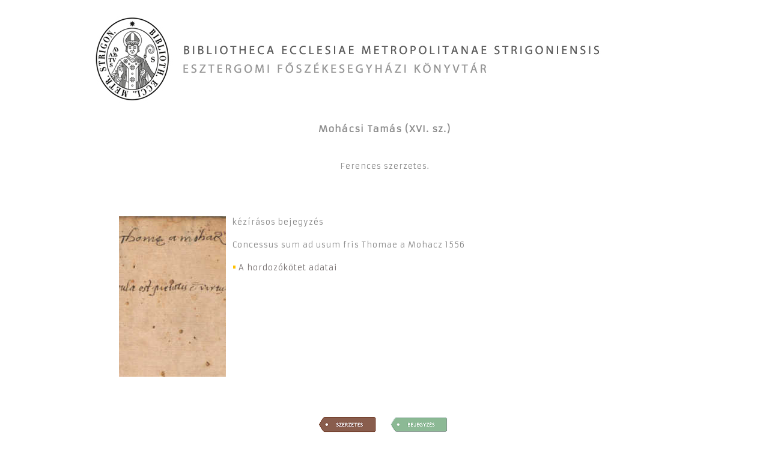

--- FILE ---
content_type: text/html
request_url: http://bibliotheca.hu/possessores/797_mohacsi.htm
body_size: 1869
content:
<!DOCTYPE HTML PUBLIC "-//W3C//DTD HTML 4.01 Transitional//EN" "http://www.w3.org/TR/html4/loose.dtd">
<html>
<head>
	<meta charset="utf-8">
<meta http-equiv="Content-Type" content="text/html>
	<title>Bibliotheca Ecclesiae Metropolitanae Strigoniensis</title>
<link href="style_2.css" rel="stylesheet" type="text/css">

 <link href='http://fonts.googleapis.com/css?family=Armata' rel='stylesheet' type='text/css'>
    <style>
      body {
        font-family: 'Armata', sans-serif;
        font-size: 13px;
        color: #8A8A8A;
        letter-spacing:1px;
        line-height:150%;
      }
    </style>


<script language="JavaScript" type="text/JavaScript">
<!--
function MM_swapImgRestore() { //v3.0
  var i,x,a=document.MM_sr; for(i=0;a&&i<a.length&&(x=a[i])&&x.oSrc;i++) x.src=x.oSrc;
}

function MM_preloadImages() { //v3.0
  var d=document; if(d.images){ if(!d.MM_p) d.MM_p=new Array();
    var i,j=d.MM_p.length,a=MM_preloadImages.arguments; for(i=0; i<a.length; i++)
    if (a[i].indexOf("#")!=0){ d.MM_p[j]=new Image; d.MM_p[j++].src=a[i];}}
}

function MM_findObj(n, d) { //v4.01
  var p,i,x;  if(!d) d=document; if((p=n.indexOf("?"))>0&&parent.frames.length) {
    d=parent.frames[n.substring(p+1)].document; n=n.substring(0,p);}
  if(!(x=d[n])&&d.all) x=d.all[n]; for (i=0;!x&&i<d.forms.length;i++) x=d.forms[i][n];
  for(i=0;!x&&d.layers&&i<d.layers.length;i++) x=MM_findObj(n,d.layers[i].document);
  if(!x && d.getElementById) x=d.getElementById(n); return x;
}

function MM_swapImage() { //v3.0
  var i,j=0,x,a=MM_swapImage.arguments; document.MM_sr=new Array; for(i=0;i<(a.length-2);i+=3)
   if ((x=MM_findObj(a[i]))!=null){document.MM_sr[j++]=x; if(!x.oSrc) x.oSrc=x.src; x.src=a[i+2];}
}
//-->
</script>


	<link rel="stylesheet" href="css/lightbox.css" type="text/css" media="screen" />
	
	<script src="js/prototype.js" type="text/javascript"></script>
	<script src="js/scriptaculous.js?load=effects,builder" type="text/javascript"></script>
	<script src="js/lightbox.js" type="text/javascript"></script>	
	<title>B.E.M.S.</title>
</head>

<body>

<a name="fel">&nbsp;</a>

<center>
<img src="images/title_logo_2.jpg">



<br><br>


<center>

<!-- galéria indit -->
<h3>Mohácsi Tamás (XVI. sz.)</h3>
<table border="0" width="900" cellpadding="5" cellspacing="10">
<tr>	
	<td colspan="3" align="justify" valign="top">
	<p align="center">
Ferences szerzetes.
	</p>
	<br>
	<br>
	</td>
</tr>
<tr>
 <td align="center">
  <table border="0" width="880">
  <tr>
	<td width="185" align="left"><a href="images/797_mohacsi/01n.jpg" rel="lightbox[roadtrip]"><img src="images/797_mohacsi/01k.jpg" width="178" height="267" alt="" / border="0"></a>
	</td>
	<td valign="top">kézírásos bejegyzés<br><br>Concessus sum ad usum fris Thomae a Mohacz 1556

    <p align="justify"><a href="http://aleph-36cle.hosted.exlibrisgroup.com:8991/F/?func=direct&doc_library=CLE02&doc_number=000104928" target="_blank"" style="text-decoration:none"><font color="#756f6f"><img src="images/rojt.png">A hordozókötet adatai</a></p>
	</td>
  </tr>
  </table>
 </td>
 </tr>
</table>
<!-- galéria vége -->

<!-- CONTENT OFF -->

</div>

<!-- label on -->
<br><br>

<a href="index.html#cimkek"><img src="images/label/szerzetes.png" border="0"></a>
<a href="index.html#cimkek"><img src="images/label/bejegyzes.png" border="0"></a>


<!-- label off -->

</center>


<div id="footer">

<br><br>
<footer>
<center>

				<p>
					<br>
					<img src="images/footerline1.jpg""><br>
					<img src="images/logo_impresszum.jpg" alt="Esztergomi Főszékesegyházi Könyvtár">
				</p>
				<p><font color="black">Bibliotheca Ecclesiae Metropolitanae Strigoniensis</font></p>
</center>
</footer>


</center>
</body>
</html>